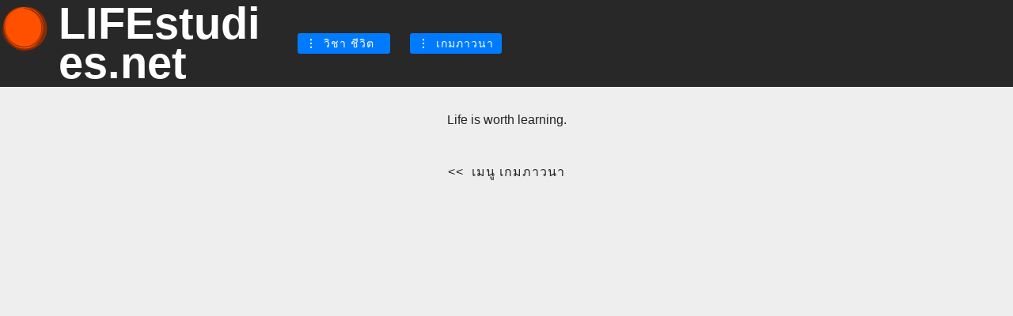

--- FILE ---
content_type: text/html
request_url: https://www.lifestudies.net/page14.html
body_size: 3456
content:
<!DOCTYPE html>
<html  >
<head>
  <!-- Site made with Mobirise Website Builder v4.12.3, https://mobirise.com -->
  <meta charset="UTF-8">
  <meta http-equiv="X-UA-Compatible" content="IE=edge">
  <meta name="generator" content="Mobirise v4.12.3, mobirise.com">
  <meta name="viewport" content="width=device-width, initial-scale=1, minimum-scale=1">
  <link rel="shortcut icon" href="assets/images/mbr-122x122.png" type="image/x-icon">
  <meta name="description" content="เกมเพื่อการเรียนรู้เป้าหมาย และการวางแผนชีวิต">
  
  
  <title>Game_พระไตรปิฎก</title>
  <link rel="stylesheet" href="assets/web/assets/mobirise-icons/mobirise-icons.css">
  <link rel="stylesheet" href="assets/web/assets/mobirise-icons2/mobirise2.css">
  <link rel="stylesheet" href="assets/bootstrap/css/bootstrap.min.css">
  <link rel="stylesheet" href="assets/bootstrap/css/bootstrap-grid.min.css">
  <link rel="stylesheet" href="assets/bootstrap/css/bootstrap-reboot.min.css">
  <link rel="stylesheet" href="assets/dropdown/css/style.css">
  <link rel="stylesheet" href="assets/tether/tether.min.css">
  <link rel="stylesheet" href="assets/socicon/css/styles.css">
  <link rel="stylesheet" href="assets/theme/css/style.css">
  <link rel="preload" as="style" href="assets/mobirise/css/mbr-additional.css"><link rel="stylesheet" href="assets/mobirise/css/mbr-additional.css" type="text/css">
  
  
  
</head>
<body>
  <section class="menu cid-rVX8FM4ThQ" once="menu" id="menu1-32">

    

    <nav class="navbar navbar-expand beta-menu navbar-dropdown align-items-center navbar-fixed-top navbar-toggleable-sm">
        <button class="navbar-toggler navbar-toggler-right" type="button" data-toggle="collapse" data-target="#navbarSupportedContent" aria-controls="navbarSupportedContent" aria-expanded="false" aria-label="Toggle navigation">
            <div class="hamburger">
                <span></span>
                <span></span>
                <span></span>
                <span></span>
            </div>
        </button>
        <div class="menu-logo">
            <div class="navbar-brand">
                <span class="navbar-logo">
                    <a href="courses.html">
                         <img src="assets/images/mbr-122x122.png" alt="Mobirise" title="" style="height: 3.8rem;">
                    </a>
                </span>
                <span class="navbar-caption-wrap"><a class="navbar-caption text-white display-4" href="courses.html">
                        LIFEstudies.net</a></span>
            </div>
        </div>
        <div class="collapse navbar-collapse" id="navbarSupportedContent">
            
            <div class="navbar-buttons mbr-section-btn"><a class="btn btn-sm btn-primary display-4" href="course.html"><span class="mobi-mbri mobi-mbri-more-vertical mbr-iconfont mbr-iconfont-btn"></span>
                    
                    วิชา ชีวิต &nbsp;</a> <a class="btn btn-sm btn-primary display-4" href="games.html"><span class="mobi-mbri mobi-mbri-more-vertical mbr-iconfont mbr-iconfont-btn"></span>
                    
                    เกมภาวนา</a></div>
        </div>
    </nav>
</section>

<section class="engine"><a href="https://mobirise.info/i">free web creation software</a></section><section class="header1 cid-rVX8FMFV56" id="header16-33">

    

    

    <div class="container">
        <div class="row justify-content-md-center">
            <div class="col-md-10 align-center">
                <h1 class="mbr-section-title mbr-bold pb-3 mbr-fonts-style display-1">เกม ชีวิต</h1>
                
                <p class="mbr-text pb-3 mbr-fonts-style display-5">
                    Life is worth learning.</p>
                <div class="mbr-section-btn"><a class="btn btn-md btn-black-outline display-4" href="games.html">&lt;&lt; &nbsp;เมนู เกมภาวนา</a></div>
            </div>
        </div>
    </div>

</section>

<section class="mbr-section info4 cid-rVX8FN9Lbp" data-bg-video="https://youtu.be/7xIFj9GYdPw" id="info4-34">

    

    
    <div class="container">
        <div class="justify-content-center row">
            <div class="media-container-column title col-12 col-md-10">
                <h2 class="align-right mbr-bold mbr-white pb-3 mbr-fonts-style display-2"></h2>
                <h3 class="mbr-section-subtitle align-right mbr-light mbr-white pb-3 mbr-fonts-style display-5"><br><br><br><br><br><br><br><br><br><br><br><br><br><br><br><br><br><br></h3>
                <p class="mbr-text align-right mbr-white mbr-fonts-style display-7">&nbsp;</p>
                
            </div>
        </div>
    </div>
</section>

<section class="services6 cid-rVX8FNS7kd" id="services6-35">
    <!---->
    
    <!---->
    <!--Overlay-->
    
    <!--Container-->
    <div class="container">
        <div class="row">
            <!--Titles-->
            <div class="title col-12">
                
                
            </div>
            <!--Card-1-->
            <div class="card col-12 pb-5">
                <div class="card-wrapper media-container-row media-container-row">
                    <div class="card-box">
                        <div class="row">
                            <div class="col-12 col-md-2">
                                <!--Image-->
                                <div class="mbr-figure">
                                    <a href="https://drive.google.com/open?id=1wEOoeYIEkRU9peeFV-czuAeh1oZJFySG" target="_blank"><img src="assets/images/screen-shot-2563-04-12-at-20.20.18-320x189.png" alt="Mobirise" title=""></a>
                                </div>
                            </div>
                            <div class="col-12 col-md-10">
                                <div class="wrapper">
                                    <div class="top-line pb-3">
                                        <h4 class="card-title mbr-fonts-style display-5">
                                            <a href="https://drive.google.com/open?id=1wEOoeYIEkRU9peeFV-czuAeh1oZJFySG" target="_blank">แนะนำเกม</a></h4>
                                        <p class="mbr-text cost mbr-fonts-style m-0 display-5"></p>
                                    </div>
                                    <div class="bottom-line">
                                        <p class="mbr-text mbr-fonts-style display-7"></p>
                                    </div>
                                </div>
                            </div>
                        </div>
                    </div>
                </div>
            </div>
            <!--Card-2-->
            <div class="card col-12 pb-5">
                <div class="card-wrapper media-container-row media-container-row">
                    <div class="card-box">
                        <div class="row">
                            <div class="col-12 col-md-2">
                                <!--Image-->
                                <div class="mbr-figure">
                                    <a href="https://www.youtube.com/embed/7xIFj9GYdPw?rel=0&showinfo=0&autoplay=0&loop=0" target="_blank"><img src="assets/images/screen-shot-2563-04-12-at-20.18.28-320x180.png" alt="Mobirise" title=""></a>
                                </div>
                            </div>
                            <div class="col-12 col-md-10">
                                <div class="wrapper">
                                    <div class="top-line pb-3">
                                        <h4 class="card-title mbr-fonts-style display-5">
                                            <a href="https://www.youtube.com/embed/7xIFj9GYdPw?rel=0&showinfo=0&autoplay=0&loop=0" target="_blank">Teaser</a></h4>
                                        <p class="mbr-text cost mbr-fonts-style m-0 display-5"></p>
                                    </div>
                                    <div class="bottom-line">
                                        <p class="mbr-text mbr-fonts-style display-7"></p>
                                    </div>
                                </div>
                            </div>
                        </div>
                    </div>
                </div>
            </div>
            <!--Card-3-->
            <div class="card col-12 pb-5">
                <div class="card-wrapper media-container-row media-container-row">
                    <div class="card-box">
                        <div class="row">
                            <div class="col-12 col-md-2">
                                <!--Image-->
                                <div class="mbr-figure">
                                    <a href="assets/files/.pdf" target="_blank"><img src="assets/images/mbr-320x230.png" alt="Mobirise" title=""></a>
                                </div>
                            </div>
                            <div class="col-12 col-md-10">
                                <div class="wrapper">
                                    <div class="top-line pb-3">
                                        <h4 class="card-title mbr-fonts-style display-5"><a href="assets/files/.pdf" target="_blank">กติกา</a></h4>
                                        <p class="mbr-text cost mbr-fonts-style m-0 display-5"></p>
                                    </div>
                                    <div class="bottom-line">
                                        <p class="mbr-text mbr-fonts-style display-7"></p>
                                    </div>
                                </div>
                            </div>
                        </div>
                    </div>
                </div>
            </div>
            <!--Card-4-->
            <div class="card col-12">
                <div class="card-wrapper media-container-row media-container-row">
                    <div class="card-box">
                        <div class="row">
                            <div class="col-12 col-md-2">
                                <!--Image-->
                                <div class="mbr-figure">
                                    <img src="assets/images/mbr-320x273.jpg" alt="Mobirise" title="">
                                </div>
                            </div>
                            <div class="col-12 col-md-10">
                                <div class="wrapper">
                                    <div class="top-line pb-3">
                                        <h4 class="card-title mbr-fonts-style display-5">
                                            คลิปตัวอย่าง</h4>
                                        <p class="mbr-text cost mbr-fonts-style m-0 display-5"></p>
                                    </div>
                                    <div class="bottom-line">
                                        <p class="mbr-text mbr-fonts-style display-7"></p>
                                    </div>
                                </div>
                            </div>
                        </div>
                    </div>
                </div>
            </div>
            <!--Card-5-->
            
            <!--Card-6-->
            
        </div>
    </div>
</section>

<section class="footer3 cid-rVX9zVYoHm" id="footer3-3c">

    

    

    <div class="container">
        <div class="media-container-row content">
            <div class="col-md-2 col-sm-4">
                <div class="mb-3 img-logo">
                    <a href="https://mobirise.co/">
                         <img src="assets/images/mbr-192x192.jpg" alt="Mobirise" title="">
                    </a>
                </div>
                <p class="mbr-fonts-style foot-logo display-7">
                    <a href="https://lifestudies.net">LIFEstudies.net</a></p>
            </div>
            <div class="col-md-3 col-sm-4">
                <p class="mb-4 mbr-fonts-style foot-title display-7"><a href="course.html">วิชา ชีวิต</a></p>
                <p class="mbr-text mbr-links-column mbr-fonts-style display-7">-&nbsp;<a href="Buddhadhanna_intro.html">ตามรอย.. พุทธธรรม</a><br>-<a href="AriyaVinaya.html">&nbsp;ตามรอย.. อริยวินัย</a><br>- <a href="LifeAndWorkSkills.html">ทักษะชีวิต และการทำงาน</a><br>&nbsp;<br><a href="facilitators.html">Facilitator's tools</a></p>
            </div>
            <div class="col-md-3 col-sm-4">
                <p class="mb-4 mbr-fonts-style foot-title display-7">
                    <a href="games.html">เกมภาวนา</a></p>
                <p class="mbr-text mbr-fonts-style mbr-links-column display-7"><a href="GameOfLife.html">- เกมชีวิต</a><br><a href="page10.html">- เกมรมณีย์</a><br><a href="page11.html">- หกทิศ มิตรภาพ</a><br><a href="page12.html">- กลเกมการเมือง</a><br><a href="page14.html">- รู้จัก พระไตรปิฎก</a><br><a href="page13.html">- สงครามวัวชน สังคมโคบาล</a><br><a href="#" class="text-black"><br></a>
                </p>
            </div>
            <div class="col-md-4 col-sm-12">
                <p class="mb-4 mbr-fonts-style foot-title display-7">
                    <a href="page5.html">ABOUT US</a></p>
                <p class="mbr-text form-text mbr-fonts-style display-7"></p>
                <div class="media-container-column" data-form-type="formoid">
                    <!---Formbuilder Form--->
                    <form action="https://mobirise.com/" method="POST" class="mbr-form form-with-styler" data-form-title="Mobirise Form"><input type="hidden" name="email" data-form-email="true" value="O2a0/VrihBCrWddqB+8dfLjJoBYU41T9qdAEpaTmkycOOFXtLzuS9zXMN/vVr1FG107TvI+bB9klzy6xvXWLhr0hqeZBM6XR+gF+KzdiO5p1dc+vj80/H9unhoq7dbwg">
                        <div class="row form-inline justify-content-center">
                            <div hidden="hidden" data-form-alert="" class="alert alert-success col-12">Thanks for filling out the form!</div>
                            <div hidden="hidden" data-form-alert-danger="" class="alert alert-danger col-12">
                            </div>
                        </div>
                        <div class="dragArea row form-inline justify-content-center">
                            <div class="col-auto form-group " data-for="email">
                                <input type="email" name="email" placeholder="Email" data-form-field="Email" required="required" class="form-control input-sm input-inverse my-2 display-7" id="email-footer3-3c">
                            </div>
                            <div class="col-auto input-group-btn  m-2"><button type="submit" class="btn btn-primary m-0 display-4" href="facilitators.html">FA's forum</button></div>
                        </div>
                    </form><!---Formbuilder Form--->
                </div>

            </div>
        </div>
        <div class="footer-lower">
            <div class="media-container-row">
                <div class="col-sm-12">
                    <hr>
                </div>
            </div>
            <div class="media-container-row">
                <div class="col-sm-6 copyright">
                    <p class="mbr-text mbr-fonts-style display-7">
                        © Copyright 2020 LIFEstudies.net - All Rights Reserved
                    </p>
                </div>
                <div class="col-md-6">
                    <div class="social-list align-right">
                        <div class="soc-item">
                            <a href="https://twitter.com/mobirise" target="_blank">
                                <span class="mbr-iconfont mbr-iconfont-social socicon-youtube socicon" style="font-size: 31px;"></span>
                            </a>
                        </div>
                        <div class="soc-item">
                            <a href="https://www.facebook.com/pages/Mobirise/1616226671953247" target="_blank">
                                <span class="mbr-iconfont mbr-iconfont-social socicon-google socicon" style="font-size: 27px;"></span>
                            </a>
                        </div>
                        
                        
                        
                        
                    </div>
                </div>
            </div>
        </div>
    </div>
</section>


  <script src="assets/web/assets/jquery/jquery.min.js"></script>
  <script src="assets/popper/popper.min.js"></script>
  <script src="assets/bootstrap/js/bootstrap.min.js"></script>
  <script src="assets/smoothscroll/smooth-scroll.js"></script>
  <script src="assets/dropdown/js/nav-dropdown.js"></script>
  <script src="assets/dropdown/js/navbar-dropdown.js"></script>
  <script src="assets/touchswipe/jquery.touch-swipe.min.js"></script>
  <script src="assets/ytplayer/jquery.mb.ytplayer.min.js"></script>
  <script src="assets/vimeoplayer/jquery.mb.vimeo_player.js"></script>
  <script src="assets/tether/tether.min.js"></script>
  <script src="assets/theme/js/script.js"></script>
  <script src="assets/formoid/formoid.min.js"></script>
  
  
</body>
</html>